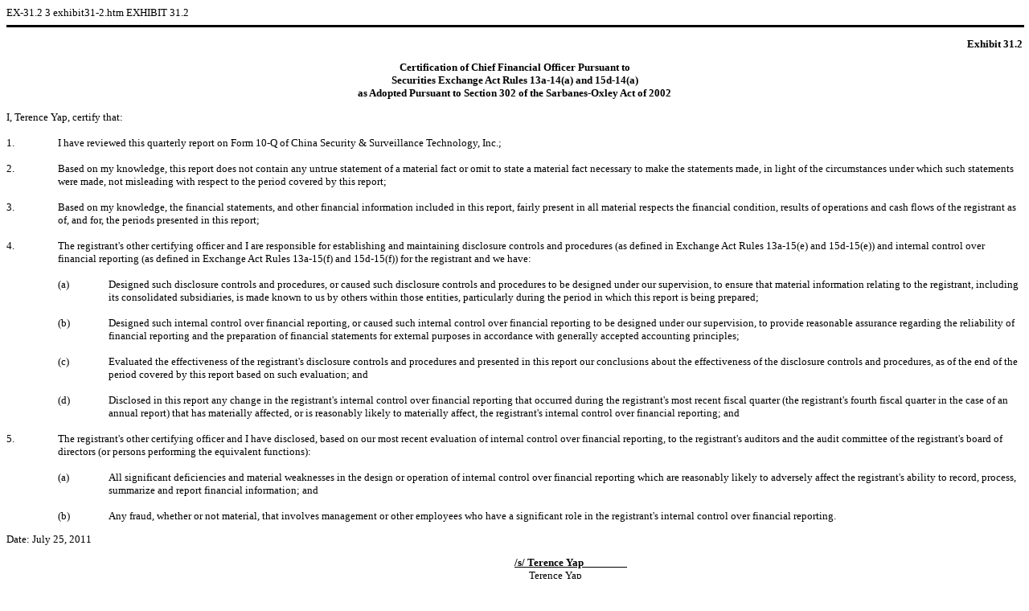

--- FILE ---
content_type: text/html
request_url: https://www.sec.gov/Archives/edgar/data/1260625/000120445911002000/exhibit31-2.htm
body_size: 1800
content:
<DOCUMENT>
<TYPE>EX-31.2
<SEQUENCE>3
<FILENAME>exhibit31-2.htm
<DESCRIPTION>EXHIBIT 31.2
<TEXT>
<HTML>
<HEAD>
   <TITLE>China Security & Surveillance Technology, Inc.: Exhibit 31.2 - Filed by newsfilecorp.com</TITLE>
</HEAD>

<BODY style="font-size:10pt;">

<HR noshade align="center" width=100% size=3 color="black">
<!--$$/page=--><A name=page_31></A>
<P align=right><B>Exhibit 31.2 </B></P>
<P align=center><B>Certification of Chief Financial Officer Pursuant to
</B><BR><B>Securities Exchange Act Rules 13a-14(a) and 15d-14(a) </B><BR><B>as
Adopted Pursuant to Section 302 of the Sarbanes-Oxley Act of 2002 </B><BR></P>
<TABLE
style="BORDER-COLOR: black; FONT-SIZE: 10pt; BORDER-COLLAPSE: collapse; "
cellSpacing=0 cellPadding=0 width="100%" border=0>

  <TR vAlign=top>
    <TD align=left colSpan=3>I, Terence Yap, certify that: </TD></TR>
  <TR>
    <TD align=left>&nbsp;</TD>
    <TD align=left width="5%">&nbsp;</TD>
    <TD align=left width="90%">&nbsp; </TD></TR>
  <TR vAlign=top>
    <TD align=left>1. </TD>
    <TD align=left width="95%" colSpan=2>I have reviewed this quarterly report
      on Form 10-Q of China Security &amp; Surveillance Technology, Inc.; </TD></TR>
  <TR>
    <TD align=left>&nbsp;</TD>
    <TD align=left width="5%">&nbsp;</TD>
    <TD align=left width="90%">&nbsp; </TD></TR>
  <TR vAlign=top>
    <TD align=left>2. </TD>
    <TD align=left width="95%" colSpan=2>Based on my knowledge, this report
      does not contain any untrue statement of a material fact or omit to state
      a material fact necessary to make the statements made, in light of the
      circumstances under which such statements were made, not misleading with
      respect to the period covered by this report; </TD></TR>
  <TR>
    <TD align=left>&nbsp;</TD>
    <TD align=left width="5%">&nbsp;</TD>
    <TD align=left width="90%">&nbsp; </TD></TR>
  <TR vAlign=top>
    <TD align=left>3. </TD>
    <TD align=left width="95%" colSpan=2>Based on my knowledge, the financial
      statements, and other financial information included in this report,
      fairly present in all material respects the financial condition, results
      of operations and cash flows of the registrant as of, and for, the periods
      presented in this report; </TD></TR>
  <TR>
    <TD align=left>&nbsp;</TD>
    <TD align=left width="5%">&nbsp;</TD>
    <TD align=left width="90%">&nbsp; </TD></TR>
  <TR vAlign=top>
    <TD align=left>4. </TD>
    <TD align=left width="95%" colSpan=2>The registrant's other certifying
      officer and I are responsible for establishing and maintaining disclosure
      controls and procedures (as defined in Exchange Act Rules 13a-15(e) and
      15d-15(e)) and internal control over financial reporting (as defined in
      Exchange Act Rules 13a-15(f) and 15d-15(f)) for the registrant and we
      have: </TD></TR>
  <TR>
    <TD align=left>&nbsp;</TD>
    <TD align=left width="5%">&nbsp;</TD>
    <TD align=left width="90%">&nbsp; </TD></TR>
  <TR vAlign=top>
    <TD align=left></TD>
    <TD align=left width="5%">(a) </TD>
    <TD align=left width="90%">Designed such disclosure controls and
      procedures, or caused such disclosure controls and procedures to be
      designed under our supervision, to ensure that material information
      relating to the registrant, including its consolidated subsidiaries, is
      made known to us by others within those entities, particularly during the
      period in which this report is being prepared; </TD></TR>
  <TR>
    <TD align=left>&nbsp;</TD>
    <TD align=left width="5%">&nbsp;</TD>
    <TD align=left width="90%">&nbsp; </TD></TR>
  <TR vAlign=top>
    <TD align=left></TD>
    <TD align=left width="5%">(b) </TD>
    <TD align=left width="90%">Designed such internal control over financial
      reporting, or caused such internal control over financial reporting to be
      designed under our supervision, to provide reasonable assurance regarding
      the reliability of financial reporting and the preparation of financial
      statements for external purposes in accordance with generally accepted
      accounting principles; </TD></TR>
  <TR>
    <TD align=left>&nbsp;</TD>
    <TD align=left width="5%">&nbsp;</TD>
    <TD align=left width="90%">&nbsp; </TD></TR>
  <TR vAlign=top>
    <TD align=left></TD>
    <TD align=left width="5%">(c) </TD>
    <TD align=left width="90%">Evaluated the effectiveness of the registrant's
      disclosure controls and procedures and presented in this report our
      conclusions about the effectiveness of the disclosure controls and
      procedures, as of the end of the period covered by this report based on
      such evaluation; and </TD></TR>
  <TR>
    <TD align=left>&nbsp;</TD>
    <TD align=left width="5%">&nbsp;</TD>
    <TD align=left width="90%">&nbsp; </TD></TR>
  <TR vAlign=top>
    <TD align=left></TD>
    <TD align=left width="5%">(d) </TD>
    <TD align=left width="90%">Disclosed in this report any change in the
      registrant's internal control over financial reporting that occurred
      during the registrant's most recent fiscal quarter (the registrant's
      fourth fiscal quarter in the case of an annual report) that has materially
      affected, or is reasonably likely to materially affect, the registrant's
      internal control over financial reporting; and </TD></TR>
  <TR>
    <TD align=left>&nbsp;</TD>
    <TD align=left width="5%">&nbsp;</TD>
    <TD align=left width="90%">&nbsp; </TD></TR>
  <TR vAlign=top>
    <TD align=left>5. </TD>
    <TD align=left width="95%" colSpan=2>The registrant's other certifying
      officer and I have disclosed, based on our most recent evaluation of
      internal control over financial reporting, to the registrant's auditors
      and the audit committee of the registrant's board of directors (or persons
      performing the equivalent functions): </TD></TR>
  <TR>
    <TD align=left>&nbsp;</TD>
    <TD align=left width="5%">&nbsp;</TD>
    <TD align=left width="90%">&nbsp; </TD></TR>
  <TR vAlign=top>
    <TD align=left></TD>
    <TD align=left width="5%">(a) </TD>
    <TD align=left width="90%">All significant deficiencies and material
      weaknesses in the design or operation of internal control over financial
      reporting which are reasonably likely to adversely affect the registrant's
      ability to record, process, summarize and report financial information;
      and </TD></TR>
  <TR>
    <TD align=left>&nbsp;</TD>
    <TD align=left width="5%">&nbsp;</TD>
    <TD align=left width="90%">&nbsp; </TD></TR>
  <TR vAlign=top>
    <TD align=left></TD>
    <TD align=left width="5%">(b) </TD>
    <TD align=left width="90%">Any fraud, whether or not material, that
      involves management or other employees who have a significant role in the
      registrant's internal control over financial reporting.
</TD></TR></TABLE>
<P align=justify>Date: July 25, 2011 </P>
<TABLE
style="BORDER-COLOR: black; FONT-SIZE: 10pt; BORDER-COLLAPSE: collapse; "
cellSpacing=0 cellPadding=0 width="100%" border=0>

  <TR vAlign=top>
    <TD align=left >&nbsp;</TD>
    <TD align=left width="50%"><B><U>/s/ Terence
      Yap&nbsp;&nbsp;&nbsp;&nbsp;&nbsp;&nbsp;&nbsp;&nbsp;&nbsp;&nbsp;&nbsp;&nbsp;&nbsp;&nbsp;&nbsp;&nbsp;&nbsp;
      </U></B>&nbsp;</TD></TR>
  <TR vAlign=top>
    <TD align=left >&nbsp;</TD>
    <TD align=left width="50%">&nbsp;&nbsp;&nbsp;&nbsp;&nbsp; Terence Yap
  </TD></TR>
  <TR vAlign=top>
    <TD align=left >&nbsp;</TD>
    <TD align=left width="50%">&nbsp;&nbsp;&nbsp;&nbsp;&nbsp; Chief Financial
      Officer </TD></TR></TABLE><BR>
<HR style="PAGE-BREAK-AFTER: always" align=center width="100%" color=black
noShade SIZE=5>

</BODY>

</HTML>
</TEXT>
</DOCUMENT>
